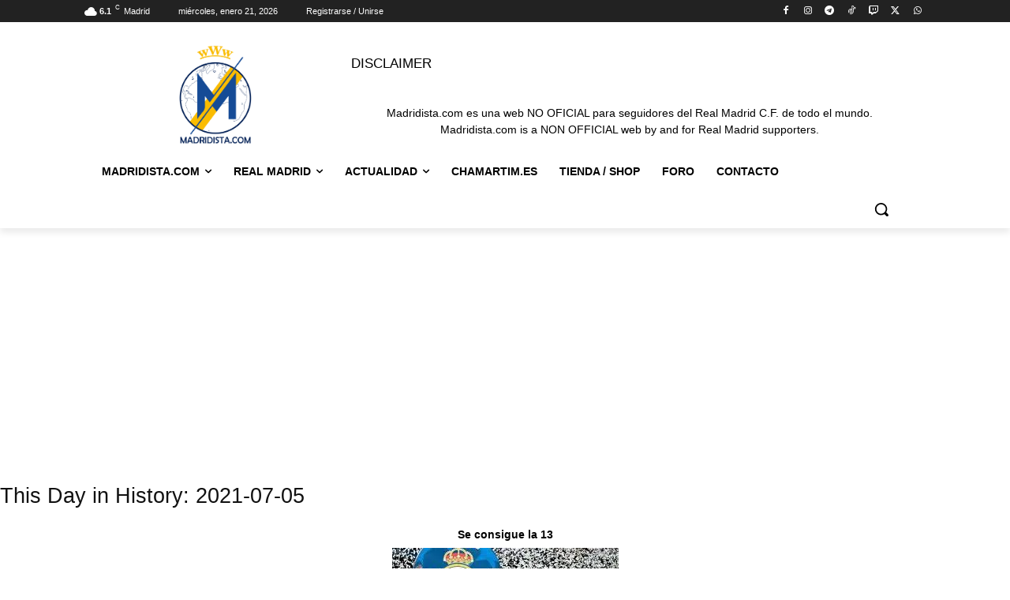

--- FILE ---
content_type: text/html; charset=utf-8
request_url: https://www.google.com/recaptcha/api2/aframe
body_size: 265
content:
<!DOCTYPE HTML><html><head><meta http-equiv="content-type" content="text/html; charset=UTF-8"></head><body><script nonce="iorOxKRKiI1d6zNd2ad6iA">/** Anti-fraud and anti-abuse applications only. See google.com/recaptcha */ try{var clients={'sodar':'https://pagead2.googlesyndication.com/pagead/sodar?'};window.addEventListener("message",function(a){try{if(a.source===window.parent){var b=JSON.parse(a.data);var c=clients[b['id']];if(c){var d=document.createElement('img');d.src=c+b['params']+'&rc='+(localStorage.getItem("rc::a")?sessionStorage.getItem("rc::b"):"");window.document.body.appendChild(d);sessionStorage.setItem("rc::e",parseInt(sessionStorage.getItem("rc::e")||0)+1);localStorage.setItem("rc::h",'1769036403889');}}}catch(b){}});window.parent.postMessage("_grecaptcha_ready", "*");}catch(b){}</script></body></html>